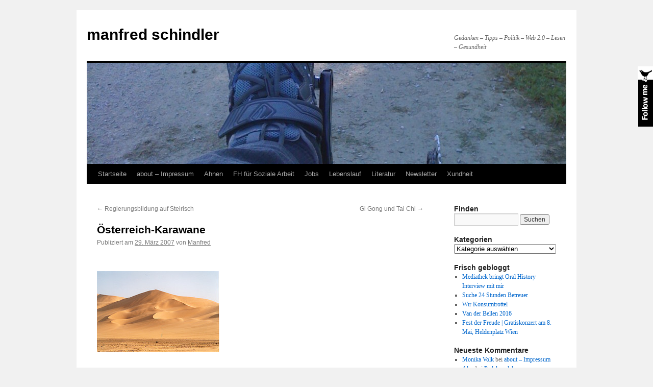

--- FILE ---
content_type: text/html; charset=UTF-8
request_url: https://schindlers.at/2007/03/29/sterreich-karawane/
body_size: 12467
content:

<!DOCTYPE html>
<html lang="de">
<head>
<meta charset="UTF-8" />
<title>
&#214;sterreich-Karawane | manfred schindler	</title>
<link rel="profile" href="https://gmpg.org/xfn/11" />
<link rel="stylesheet" type="text/css" media="all" href="https://schindlers.at/wp-content/themes/twentyten/style.css?ver=20190507" />
<link rel="pingback" href="https://schindlers.at/xmlrpc.php">
<meta name='robots' content='max-image-preview:large' />
<link rel="alternate" type="application/rss+xml" title="manfred schindler &raquo; Feed" href="https://schindlers.at/feed/" />
<link rel="alternate" type="application/rss+xml" title="manfred schindler &raquo; Kommentar-Feed" href="https://schindlers.at/comments/feed/" />
<link rel="alternate" type="application/rss+xml" title="manfred schindler &raquo; &#214;sterreich-Karawane-Kommentar-Feed" href="https://schindlers.at/2007/03/29/sterreich-karawane/feed/" />
<link rel="alternate" title="oEmbed (JSON)" type="application/json+oembed" href="https://schindlers.at/wp-json/oembed/1.0/embed?url=https%3A%2F%2Fschindlers.at%2F2007%2F03%2F29%2Fsterreich-karawane%2F" />
<link rel="alternate" title="oEmbed (XML)" type="text/xml+oembed" href="https://schindlers.at/wp-json/oembed/1.0/embed?url=https%3A%2F%2Fschindlers.at%2F2007%2F03%2F29%2Fsterreich-karawane%2F&#038;format=xml" />
<style id='wp-img-auto-sizes-contain-inline-css' type='text/css'>
img:is([sizes=auto i],[sizes^="auto," i]){contain-intrinsic-size:3000px 1500px}
/*# sourceURL=wp-img-auto-sizes-contain-inline-css */
</style>
<style id='wp-emoji-styles-inline-css' type='text/css'>

	img.wp-smiley, img.emoji {
		display: inline !important;
		border: none !important;
		box-shadow: none !important;
		height: 1em !important;
		width: 1em !important;
		margin: 0 0.07em !important;
		vertical-align: -0.1em !important;
		background: none !important;
		padding: 0 !important;
	}
/*# sourceURL=wp-emoji-styles-inline-css */
</style>
<style id='wp-block-library-inline-css' type='text/css'>
:root{--wp-block-synced-color:#7a00df;--wp-block-synced-color--rgb:122,0,223;--wp-bound-block-color:var(--wp-block-synced-color);--wp-editor-canvas-background:#ddd;--wp-admin-theme-color:#007cba;--wp-admin-theme-color--rgb:0,124,186;--wp-admin-theme-color-darker-10:#006ba1;--wp-admin-theme-color-darker-10--rgb:0,107,160.5;--wp-admin-theme-color-darker-20:#005a87;--wp-admin-theme-color-darker-20--rgb:0,90,135;--wp-admin-border-width-focus:2px}@media (min-resolution:192dpi){:root{--wp-admin-border-width-focus:1.5px}}.wp-element-button{cursor:pointer}:root .has-very-light-gray-background-color{background-color:#eee}:root .has-very-dark-gray-background-color{background-color:#313131}:root .has-very-light-gray-color{color:#eee}:root .has-very-dark-gray-color{color:#313131}:root .has-vivid-green-cyan-to-vivid-cyan-blue-gradient-background{background:linear-gradient(135deg,#00d084,#0693e3)}:root .has-purple-crush-gradient-background{background:linear-gradient(135deg,#34e2e4,#4721fb 50%,#ab1dfe)}:root .has-hazy-dawn-gradient-background{background:linear-gradient(135deg,#faaca8,#dad0ec)}:root .has-subdued-olive-gradient-background{background:linear-gradient(135deg,#fafae1,#67a671)}:root .has-atomic-cream-gradient-background{background:linear-gradient(135deg,#fdd79a,#004a59)}:root .has-nightshade-gradient-background{background:linear-gradient(135deg,#330968,#31cdcf)}:root .has-midnight-gradient-background{background:linear-gradient(135deg,#020381,#2874fc)}:root{--wp--preset--font-size--normal:16px;--wp--preset--font-size--huge:42px}.has-regular-font-size{font-size:1em}.has-larger-font-size{font-size:2.625em}.has-normal-font-size{font-size:var(--wp--preset--font-size--normal)}.has-huge-font-size{font-size:var(--wp--preset--font-size--huge)}.has-text-align-center{text-align:center}.has-text-align-left{text-align:left}.has-text-align-right{text-align:right}.has-fit-text{white-space:nowrap!important}#end-resizable-editor-section{display:none}.aligncenter{clear:both}.items-justified-left{justify-content:flex-start}.items-justified-center{justify-content:center}.items-justified-right{justify-content:flex-end}.items-justified-space-between{justify-content:space-between}.screen-reader-text{border:0;clip-path:inset(50%);height:1px;margin:-1px;overflow:hidden;padding:0;position:absolute;width:1px;word-wrap:normal!important}.screen-reader-text:focus{background-color:#ddd;clip-path:none;color:#444;display:block;font-size:1em;height:auto;left:5px;line-height:normal;padding:15px 23px 14px;text-decoration:none;top:5px;width:auto;z-index:100000}html :where(.has-border-color){border-style:solid}html :where([style*=border-top-color]){border-top-style:solid}html :where([style*=border-right-color]){border-right-style:solid}html :where([style*=border-bottom-color]){border-bottom-style:solid}html :where([style*=border-left-color]){border-left-style:solid}html :where([style*=border-width]){border-style:solid}html :where([style*=border-top-width]){border-top-style:solid}html :where([style*=border-right-width]){border-right-style:solid}html :where([style*=border-bottom-width]){border-bottom-style:solid}html :where([style*=border-left-width]){border-left-style:solid}html :where(img[class*=wp-image-]){height:auto;max-width:100%}:where(figure){margin:0 0 1em}html :where(.is-position-sticky){--wp-admin--admin-bar--position-offset:var(--wp-admin--admin-bar--height,0px)}@media screen and (max-width:600px){html :where(.is-position-sticky){--wp-admin--admin-bar--position-offset:0px}}

/*# sourceURL=wp-block-library-inline-css */
</style><style id='global-styles-inline-css' type='text/css'>
:root{--wp--preset--aspect-ratio--square: 1;--wp--preset--aspect-ratio--4-3: 4/3;--wp--preset--aspect-ratio--3-4: 3/4;--wp--preset--aspect-ratio--3-2: 3/2;--wp--preset--aspect-ratio--2-3: 2/3;--wp--preset--aspect-ratio--16-9: 16/9;--wp--preset--aspect-ratio--9-16: 9/16;--wp--preset--color--black: #000;--wp--preset--color--cyan-bluish-gray: #abb8c3;--wp--preset--color--white: #fff;--wp--preset--color--pale-pink: #f78da7;--wp--preset--color--vivid-red: #cf2e2e;--wp--preset--color--luminous-vivid-orange: #ff6900;--wp--preset--color--luminous-vivid-amber: #fcb900;--wp--preset--color--light-green-cyan: #7bdcb5;--wp--preset--color--vivid-green-cyan: #00d084;--wp--preset--color--pale-cyan-blue: #8ed1fc;--wp--preset--color--vivid-cyan-blue: #0693e3;--wp--preset--color--vivid-purple: #9b51e0;--wp--preset--color--blue: #0066cc;--wp--preset--color--medium-gray: #666;--wp--preset--color--light-gray: #f1f1f1;--wp--preset--gradient--vivid-cyan-blue-to-vivid-purple: linear-gradient(135deg,rgb(6,147,227) 0%,rgb(155,81,224) 100%);--wp--preset--gradient--light-green-cyan-to-vivid-green-cyan: linear-gradient(135deg,rgb(122,220,180) 0%,rgb(0,208,130) 100%);--wp--preset--gradient--luminous-vivid-amber-to-luminous-vivid-orange: linear-gradient(135deg,rgb(252,185,0) 0%,rgb(255,105,0) 100%);--wp--preset--gradient--luminous-vivid-orange-to-vivid-red: linear-gradient(135deg,rgb(255,105,0) 0%,rgb(207,46,46) 100%);--wp--preset--gradient--very-light-gray-to-cyan-bluish-gray: linear-gradient(135deg,rgb(238,238,238) 0%,rgb(169,184,195) 100%);--wp--preset--gradient--cool-to-warm-spectrum: linear-gradient(135deg,rgb(74,234,220) 0%,rgb(151,120,209) 20%,rgb(207,42,186) 40%,rgb(238,44,130) 60%,rgb(251,105,98) 80%,rgb(254,248,76) 100%);--wp--preset--gradient--blush-light-purple: linear-gradient(135deg,rgb(255,206,236) 0%,rgb(152,150,240) 100%);--wp--preset--gradient--blush-bordeaux: linear-gradient(135deg,rgb(254,205,165) 0%,rgb(254,45,45) 50%,rgb(107,0,62) 100%);--wp--preset--gradient--luminous-dusk: linear-gradient(135deg,rgb(255,203,112) 0%,rgb(199,81,192) 50%,rgb(65,88,208) 100%);--wp--preset--gradient--pale-ocean: linear-gradient(135deg,rgb(255,245,203) 0%,rgb(182,227,212) 50%,rgb(51,167,181) 100%);--wp--preset--gradient--electric-grass: linear-gradient(135deg,rgb(202,248,128) 0%,rgb(113,206,126) 100%);--wp--preset--gradient--midnight: linear-gradient(135deg,rgb(2,3,129) 0%,rgb(40,116,252) 100%);--wp--preset--font-size--small: 13px;--wp--preset--font-size--medium: 20px;--wp--preset--font-size--large: 36px;--wp--preset--font-size--x-large: 42px;--wp--preset--spacing--20: 0.44rem;--wp--preset--spacing--30: 0.67rem;--wp--preset--spacing--40: 1rem;--wp--preset--spacing--50: 1.5rem;--wp--preset--spacing--60: 2.25rem;--wp--preset--spacing--70: 3.38rem;--wp--preset--spacing--80: 5.06rem;--wp--preset--shadow--natural: 6px 6px 9px rgba(0, 0, 0, 0.2);--wp--preset--shadow--deep: 12px 12px 50px rgba(0, 0, 0, 0.4);--wp--preset--shadow--sharp: 6px 6px 0px rgba(0, 0, 0, 0.2);--wp--preset--shadow--outlined: 6px 6px 0px -3px rgb(255, 255, 255), 6px 6px rgb(0, 0, 0);--wp--preset--shadow--crisp: 6px 6px 0px rgb(0, 0, 0);}:where(.is-layout-flex){gap: 0.5em;}:where(.is-layout-grid){gap: 0.5em;}body .is-layout-flex{display: flex;}.is-layout-flex{flex-wrap: wrap;align-items: center;}.is-layout-flex > :is(*, div){margin: 0;}body .is-layout-grid{display: grid;}.is-layout-grid > :is(*, div){margin: 0;}:where(.wp-block-columns.is-layout-flex){gap: 2em;}:where(.wp-block-columns.is-layout-grid){gap: 2em;}:where(.wp-block-post-template.is-layout-flex){gap: 1.25em;}:where(.wp-block-post-template.is-layout-grid){gap: 1.25em;}.has-black-color{color: var(--wp--preset--color--black) !important;}.has-cyan-bluish-gray-color{color: var(--wp--preset--color--cyan-bluish-gray) !important;}.has-white-color{color: var(--wp--preset--color--white) !important;}.has-pale-pink-color{color: var(--wp--preset--color--pale-pink) !important;}.has-vivid-red-color{color: var(--wp--preset--color--vivid-red) !important;}.has-luminous-vivid-orange-color{color: var(--wp--preset--color--luminous-vivid-orange) !important;}.has-luminous-vivid-amber-color{color: var(--wp--preset--color--luminous-vivid-amber) !important;}.has-light-green-cyan-color{color: var(--wp--preset--color--light-green-cyan) !important;}.has-vivid-green-cyan-color{color: var(--wp--preset--color--vivid-green-cyan) !important;}.has-pale-cyan-blue-color{color: var(--wp--preset--color--pale-cyan-blue) !important;}.has-vivid-cyan-blue-color{color: var(--wp--preset--color--vivid-cyan-blue) !important;}.has-vivid-purple-color{color: var(--wp--preset--color--vivid-purple) !important;}.has-black-background-color{background-color: var(--wp--preset--color--black) !important;}.has-cyan-bluish-gray-background-color{background-color: var(--wp--preset--color--cyan-bluish-gray) !important;}.has-white-background-color{background-color: var(--wp--preset--color--white) !important;}.has-pale-pink-background-color{background-color: var(--wp--preset--color--pale-pink) !important;}.has-vivid-red-background-color{background-color: var(--wp--preset--color--vivid-red) !important;}.has-luminous-vivid-orange-background-color{background-color: var(--wp--preset--color--luminous-vivid-orange) !important;}.has-luminous-vivid-amber-background-color{background-color: var(--wp--preset--color--luminous-vivid-amber) !important;}.has-light-green-cyan-background-color{background-color: var(--wp--preset--color--light-green-cyan) !important;}.has-vivid-green-cyan-background-color{background-color: var(--wp--preset--color--vivid-green-cyan) !important;}.has-pale-cyan-blue-background-color{background-color: var(--wp--preset--color--pale-cyan-blue) !important;}.has-vivid-cyan-blue-background-color{background-color: var(--wp--preset--color--vivid-cyan-blue) !important;}.has-vivid-purple-background-color{background-color: var(--wp--preset--color--vivid-purple) !important;}.has-black-border-color{border-color: var(--wp--preset--color--black) !important;}.has-cyan-bluish-gray-border-color{border-color: var(--wp--preset--color--cyan-bluish-gray) !important;}.has-white-border-color{border-color: var(--wp--preset--color--white) !important;}.has-pale-pink-border-color{border-color: var(--wp--preset--color--pale-pink) !important;}.has-vivid-red-border-color{border-color: var(--wp--preset--color--vivid-red) !important;}.has-luminous-vivid-orange-border-color{border-color: var(--wp--preset--color--luminous-vivid-orange) !important;}.has-luminous-vivid-amber-border-color{border-color: var(--wp--preset--color--luminous-vivid-amber) !important;}.has-light-green-cyan-border-color{border-color: var(--wp--preset--color--light-green-cyan) !important;}.has-vivid-green-cyan-border-color{border-color: var(--wp--preset--color--vivid-green-cyan) !important;}.has-pale-cyan-blue-border-color{border-color: var(--wp--preset--color--pale-cyan-blue) !important;}.has-vivid-cyan-blue-border-color{border-color: var(--wp--preset--color--vivid-cyan-blue) !important;}.has-vivid-purple-border-color{border-color: var(--wp--preset--color--vivid-purple) !important;}.has-vivid-cyan-blue-to-vivid-purple-gradient-background{background: var(--wp--preset--gradient--vivid-cyan-blue-to-vivid-purple) !important;}.has-light-green-cyan-to-vivid-green-cyan-gradient-background{background: var(--wp--preset--gradient--light-green-cyan-to-vivid-green-cyan) !important;}.has-luminous-vivid-amber-to-luminous-vivid-orange-gradient-background{background: var(--wp--preset--gradient--luminous-vivid-amber-to-luminous-vivid-orange) !important;}.has-luminous-vivid-orange-to-vivid-red-gradient-background{background: var(--wp--preset--gradient--luminous-vivid-orange-to-vivid-red) !important;}.has-very-light-gray-to-cyan-bluish-gray-gradient-background{background: var(--wp--preset--gradient--very-light-gray-to-cyan-bluish-gray) !important;}.has-cool-to-warm-spectrum-gradient-background{background: var(--wp--preset--gradient--cool-to-warm-spectrum) !important;}.has-blush-light-purple-gradient-background{background: var(--wp--preset--gradient--blush-light-purple) !important;}.has-blush-bordeaux-gradient-background{background: var(--wp--preset--gradient--blush-bordeaux) !important;}.has-luminous-dusk-gradient-background{background: var(--wp--preset--gradient--luminous-dusk) !important;}.has-pale-ocean-gradient-background{background: var(--wp--preset--gradient--pale-ocean) !important;}.has-electric-grass-gradient-background{background: var(--wp--preset--gradient--electric-grass) !important;}.has-midnight-gradient-background{background: var(--wp--preset--gradient--midnight) !important;}.has-small-font-size{font-size: var(--wp--preset--font-size--small) !important;}.has-medium-font-size{font-size: var(--wp--preset--font-size--medium) !important;}.has-large-font-size{font-size: var(--wp--preset--font-size--large) !important;}.has-x-large-font-size{font-size: var(--wp--preset--font-size--x-large) !important;}
/*# sourceURL=global-styles-inline-css */
</style>

<style id='classic-theme-styles-inline-css' type='text/css'>
/*! This file is auto-generated */
.wp-block-button__link{color:#fff;background-color:#32373c;border-radius:9999px;box-shadow:none;text-decoration:none;padding:calc(.667em + 2px) calc(1.333em + 2px);font-size:1.125em}.wp-block-file__button{background:#32373c;color:#fff;text-decoration:none}
/*# sourceURL=/wp-includes/css/classic-themes.min.css */
</style>
<link rel='stylesheet' id='twentyten-block-style-css' href='https://schindlers.at/wp-content/themes/twentyten/blocks.css?ver=20181218' type='text/css' media='all' />
<link rel='stylesheet' id='taxopress-frontend-css-css' href='https://schindlers.at/wp-content/plugins/simple-tags/assets/frontend/css/frontend.css?ver=3.43.0' type='text/css' media='all' />
<link rel='stylesheet' id='better-related-frontend-css' href='https://schindlers.at/wp-content/plugins/better-related/css/better-related.css?ver=0.3.5' type='text/css' media='all' />
<script type="text/javascript" src="https://ajax.googleapis.com/ajax/libs/prototype/1.7.1.0/prototype.js?ver=1.7.1" id="prototype-js"></script>
<script type="text/javascript" src="https://ajax.googleapis.com/ajax/libs/scriptaculous/1.9.0/scriptaculous.js?ver=1.9.0" id="scriptaculous-root-js"></script>
<script type="text/javascript" src="https://ajax.googleapis.com/ajax/libs/scriptaculous/1.9.0/effects.js?ver=1.9.0" id="scriptaculous-effects-js"></script>
<script type="text/javascript" src="https://schindlers.at/wp-content/plugins/lightbox-2/lightbox-resize.js?ver=1.8" id="lightbox-js"></script>
<script type="text/javascript" src="https://schindlers.at/wp-includes/js/jquery/jquery.min.js?ver=3.7.1" id="jquery-core-js"></script>
<script type="text/javascript" src="https://schindlers.at/wp-includes/js/jquery/jquery-migrate.min.js?ver=3.4.1" id="jquery-migrate-js"></script>
<script type="text/javascript" src="https://schindlers.at/wp-content/plugins/simple-tags/assets/frontend/js/frontend.js?ver=3.43.0" id="taxopress-frontend-js-js"></script>
<script type="text/javascript" src="https://schindlers.at/wp-content/plugins/podcasting/js/tsg_new_window.js?ver=0.1" id="tsg_new_window_js-js"></script>
<script type="text/javascript" src="https://schindlers.at/wp-content/plugins/podcasting/player/swfobject.js?ver=2.1" id="swfobject-js"></script>
<script type="text/javascript" src="https://schindlers.at/wp-content/plugins/podcasting/player/audio-player-noswfobject.js?ver=2.0" id="audio-player-js"></script>
<link rel="https://api.w.org/" href="https://schindlers.at/wp-json/" /><link rel="alternate" title="JSON" type="application/json" href="https://schindlers.at/wp-json/wp/v2/posts/137" /><link rel="EditURI" type="application/rsd+xml" title="RSD" href="https://schindlers.at/xmlrpc.php?rsd" />
<meta name="generator" content="WordPress 6.9" />
<link rel="canonical" href="https://schindlers.at/2007/03/29/sterreich-karawane/" />
<link rel='shortlink' href='https://schindlers.at/?p=137' />

	<!-- begin lightbox scripts -->
	<script type="text/javascript">
    //<![CDATA[
    document.write('<link rel="stylesheet" href="https://schindlers.at/wp-content/plugins/lightbox-2/Themes/Black/lightbox.css" type="text/css" media="screen" />');
    //]]>
    </script>
	<!-- end lightbox scripts -->
		<!-- Podcasting 3.0.7: http://podcastingplugin.com/ -->
		<script type="text/javascript">
			AudioPlayer.setup("https://schindlers.at/wp-content/plugins/podcasting/player/player.swf", {  
				width: 290			});
		</script>
		
		<link rel="stylesheet" href="https://schindlers.at/wp-content/plugins/twitter-flock/css/twitter-flock.css.php" type="text/css" media="screen" charset="utf-8"/><script type="text/javascript" src="https://schindlers.at/wp-content/plugins/twitter-flock/scripts/jquery-1.3.2.js"></script>
 		<!-- by Twitter Follow Me Box v1.1 -->
 		<script type="text/javascript">
 			//<![CDATA[
  			jQuery(document).ready(function(){
    			jQuery("body").append("<div id=\"tfmBox\"></div>");
    			jQuery("#tfmBox").css({'position' : 'fixed', 'top' : '130px', 'width' : '30px', 'height' : '119px', 'z-index' : '1000', 'cursor' : 'pointer', 'background' : '#000000 url(https://schindlers.at/wp-content/plugins/twitter-follow-me-box/follow-me.png) no-repeat scroll left top', 'right' : '0'});
    			jQuery("#tfmBox").click(function () { 
			      window.open('http://twitter.com/manfreeed/');
    			});
    		});
    		//]]>
  		</script>
		<!-- /by Twitter Follow Me Box -->
 	<style data-context="foundation-flickity-css">/*! Flickity v2.0.2
http://flickity.metafizzy.co
---------------------------------------------- */.flickity-enabled{position:relative}.flickity-enabled:focus{outline:0}.flickity-viewport{overflow:hidden;position:relative;height:100%}.flickity-slider{position:absolute;width:100%;height:100%}.flickity-enabled.is-draggable{-webkit-tap-highlight-color:transparent;tap-highlight-color:transparent;-webkit-user-select:none;-moz-user-select:none;-ms-user-select:none;user-select:none}.flickity-enabled.is-draggable .flickity-viewport{cursor:move;cursor:-webkit-grab;cursor:grab}.flickity-enabled.is-draggable .flickity-viewport.is-pointer-down{cursor:-webkit-grabbing;cursor:grabbing}.flickity-prev-next-button{position:absolute;top:50%;width:44px;height:44px;border:none;border-radius:50%;background:#fff;background:hsla(0,0%,100%,.75);cursor:pointer;-webkit-transform:translateY(-50%);transform:translateY(-50%)}.flickity-prev-next-button:hover{background:#fff}.flickity-prev-next-button:focus{outline:0;box-shadow:0 0 0 5px #09f}.flickity-prev-next-button:active{opacity:.6}.flickity-prev-next-button.previous{left:10px}.flickity-prev-next-button.next{right:10px}.flickity-rtl .flickity-prev-next-button.previous{left:auto;right:10px}.flickity-rtl .flickity-prev-next-button.next{right:auto;left:10px}.flickity-prev-next-button:disabled{opacity:.3;cursor:auto}.flickity-prev-next-button svg{position:absolute;left:20%;top:20%;width:60%;height:60%}.flickity-prev-next-button .arrow{fill:#333}.flickity-page-dots{position:absolute;width:100%;bottom:-25px;padding:0;margin:0;list-style:none;text-align:center;line-height:1}.flickity-rtl .flickity-page-dots{direction:rtl}.flickity-page-dots .dot{display:inline-block;width:10px;height:10px;margin:0 8px;background:#333;border-radius:50%;opacity:.25;cursor:pointer}.flickity-page-dots .dot.is-selected{opacity:1}</style><style data-context="foundation-slideout-css">.slideout-menu{position:fixed;left:0;top:0;bottom:0;right:auto;z-index:0;width:256px;overflow-y:auto;-webkit-overflow-scrolling:touch;display:none}.slideout-menu.pushit-right{left:auto;right:0}.slideout-panel{position:relative;z-index:1;will-change:transform}.slideout-open,.slideout-open .slideout-panel,.slideout-open body{overflow:hidden}.slideout-open .slideout-menu{display:block}.pushit{display:none}</style><style>.widget_twitter--hidden{display:none!important;}</style>	<link rel="alternate" type="application/rss+xml" title="Podcast: manfred schindler" href="https://schindlers.at/feed/podcast/" />
<style>.ios7.web-app-mode.has-fixed header{ background-color: rgba(3,122,221,.88);}</style></head>

<body class="wp-singular post-template-default single single-post postid-137 single-format-standard wp-theme-twentyten">
<div id="wrapper" class="hfeed">
	<div id="header">
		<div id="masthead">
			<div id="branding" role="banner">
								<div id="site-title">
					<span>
						<a href="https://schindlers.at/" title="manfred schindler" rel="home">manfred schindler</a>
					</span>
				</div>
				<div id="site-description">Gedanken &#8211; Tipps &#8211; Politik &#8211; Web 2.0 &#8211; Lesen &#8211; Gesundheit</div>

									<img src="https://schindlers.at/wp-content/uploads/2012/06/cropped-Liegetrike.jpg" width="940" height="198" alt="" />
								</div><!-- #branding -->

			<div id="access" role="navigation">
								<div class="skip-link screen-reader-text"><a href="#content" title="Zum Inhalt springen">Zum Inhalt springen</a></div>
				<div class="menu"><ul>
<li ><a href="https://schindlers.at/">Startseite</a></li><li class="page_item page-item-4"><a href="https://schindlers.at/home/">about &#8211; Impressum</a></li>
<li class="page_item page-item-154"><a href="https://schindlers.at/ahnen/">Ahnen</a></li>
<li class="page_item page-item-143 page_item_has_children"><a href="https://schindlers.at/erwachsenenbildung-und-sozialarbeit/">FH für Soziale Arbeit</a>
<ul class='children'>
	<li class="page_item page-item-1248"><a href="https://schindlers.at/erwachsenenbildung-und-sozialarbeit/proseminararbeiten/">Proseminararbeiten</a></li>
</ul>
</li>
<li class="page_item page-item-142"><a href="https://schindlers.at/job/">Jobs</a></li>
<li class="page_item page-item-125"><a href="https://schindlers.at/lebenslauf/">Lebenslauf</a></li>
<li class="page_item page-item-155"><a href="https://schindlers.at/literatur/">Literatur</a></li>
<li class="page_item page-item-807"><a href="https://schindlers.at/post_notification_header/">Newsletter</a></li>
<li class="page_item page-item-127 page_item_has_children"><a href="https://schindlers.at/xundheit/">Xundheit</a>
<ul class='children'>
	<li class="page_item page-item-172"><a href="https://schindlers.at/xundheit/mit-und-nicht-fur-das-odem-leben/">Lymphödem</a></li>
</ul>
</li>
</ul></div>
			</div><!-- #access -->
		</div><!-- #masthead -->
	</div><!-- #header -->

	<div id="main">

		<div id="container">
			<div id="content" role="main">

			

				<div id="nav-above" class="navigation">
					<div class="nav-previous"><a href="https://schindlers.at/2007/03/29/regierungsbildung-auf-steirisch/" rel="prev"><span class="meta-nav">&larr;</span> Regierungsbildung auf Steirisch</a></div>
					<div class="nav-next"><a href="https://schindlers.at/2007/03/29/gi-gong-und-tai-chi/" rel="next">Gi Gong und Tai Chi <span class="meta-nav">&rarr;</span></a></div>
				</div><!-- #nav-above -->

				<div id="post-137" class="post-137 post type-post status-publish format-standard hentry category-allgemein">
					<h1 class="entry-title">&#214;sterreich-Karawane</h1>

					<div class="entry-meta">
						<span class="meta-prep meta-prep-author">Publiziert am</span> <a href="https://schindlers.at/2007/03/29/sterreich-karawane/" title="21:10" rel="bookmark"><span class="entry-date">29. März 2007</span></a> <span class="meta-sep">von</span> <span class="author vcard"><a class="url fn n" href="https://schindlers.at/author/manschind/" title="Alle Beiträge von Manfred anzeigen">Manfred</a></span>					</div><!-- .entry-meta -->

					<div class="entry-content">
						<iframe src="http://www.facebook.com/plugins/like.php?href=https%3A%2F%2Fschindlers.at%2F2007%2F03%2F29%2Fsterreich-karawane%2F&amp;layout=standard&amp;show_faces=true&amp;width=300&amp;height=25&amp;action=like&amp;font=arial&amp;colorscheme=light"  id="fbLikeIframe" name="fbLikeIframe"  scrolling="no" frameborder="0" allowTransparency="true"  class="fbLikeContainer"  style="border:none; overflow:hidden; width:300px; height:25px; display:inline;"  ></iframe><p><img decoding="async" width="240" height="158" title="" src="http://static.twoday.net/manschindler/images/sahara.jpg" alt="sahara" /></p>
<p>Kreativität und Selbstentfaltung bietet eine 12 tägige Saharareise, die per Karawane durch die libysche Sahara führt. Trekking zu Fuß und mit Kamelen sowie Übernachtung im Zelt werden unter der Leitung einer erfahrenen Tuareg-Agentur zu einem einmaligen Erlebnis.</p>
<p>mein alter Freund<br />
Christoph Mandl, saharaerfahrener Journalist und Reisebegleiter der Gruppe organsiert und führt diese Reise</p>
<p>n&auml;here Informationen auf:<br />
&gt;&gt;&gt;&gt; <a href="http://www.mandltexte.at">http://www.mandltexte.at</a></p>
<div class="betterrelated"><p><strong>und außerdem zu diesem Thema:</strong><sup><a class="thanks" style="text-decoration: none;" href="http://www.nkuttler.de/wordpress-plugin/wordpress-related-posts-plugin/" title="Related content found by the Better Related Posts plugin">?</a></sup></p>
<ol><li> <a href="https://schindlers.at/2006/04/30/mandltexte-und-mandlmediationen/" title="Permanent link to Mandltexte und Mandlmediationen">Mandltexte und Mandlmediationen</a>  </li>
</ol></div><iframe src="http://www.facebook.com/plugins/like.php?href=https%3A%2F%2Fschindlers.at%2F2007%2F03%2F29%2Fsterreich-karawane%2F&amp;layout=standard&amp;show_faces=true&amp;width=300&amp;height=25&amp;action=like&amp;font=arial&amp;colorscheme=light"  id="fbLikeIframe" name="fbLikeIframe"  scrolling="no" frameborder="0" allowTransparency="true"  class="fbLikeContainer"  style="border:none; overflow:hidden; width:300px; height:25px; display:inline;"  ></iframe>											</div><!-- .entry-content -->

		
						<div class="entry-utility">
							Dieser Beitrag wurde unter <a href="https://schindlers.at/category/allgemein/" rel="category tag">Lesen</a> veröffentlicht. Setze ein Lesezeichen auf den <a href="https://schindlers.at/2007/03/29/sterreich-karawane/" title="Permalink zu &#214;sterreich-Karawane" rel="bookmark">Permalink</a>.													</div><!-- .entry-utility -->
					</div><!-- #post-137 -->

					<div id="nav-below" class="navigation">
						<div class="nav-previous"><a href="https://schindlers.at/2007/03/29/regierungsbildung-auf-steirisch/" rel="prev"><span class="meta-nav">&larr;</span> Regierungsbildung auf Steirisch</a></div>
						<div class="nav-next"><a href="https://schindlers.at/2007/03/29/gi-gong-und-tai-chi/" rel="next">Gi Gong und Tai Chi <span class="meta-nav">&rarr;</span></a></div>
					</div><!-- #nav-below -->

					
			<div id="comments">



	<div id="respond" class="comment-respond">
		<h3 id="reply-title" class="comment-reply-title">Schreibe einen Kommentar</h3><p class="must-log-in">Du musst <a href="https://schindlers.at/wp-login.php?redirect_to=https%3A%2F%2Fschindlers.at%2F2007%2F03%2F29%2Fsterreich-karawane%2F">angemeldet</a> sein, um einen Kommentar abzugeben.</p>	</div><!-- #respond -->
	<p class="akismet_comment_form_privacy_notice">Diese Seite verwendet Akismet, um Spam zu reduzieren. <a href="https://akismet.com/privacy/" target="_blank" rel="nofollow noopener">Erfahre, wie deine Kommentardaten verarbeitet werden.</a>.</p>
</div><!-- #comments -->

	
			</div><!-- #content -->
		</div><!-- #container -->


		<div id="primary" class="widget-area" role="complementary">
			<ul class="xoxo">

<li id="search-6" class="widget-container widget_search"><h3 class="widget-title">Finden</h3><form role="search" method="get" id="searchform" class="searchform" action="https://schindlers.at/">
				<div>
					<label class="screen-reader-text" for="s">Suche nach:</label>
					<input type="text" value="" name="s" id="s" />
					<input type="submit" id="searchsubmit" value="Suchen" />
				</div>
			</form></li><li id="rapid-twitter-2" class="widget-container widget_twitter widget_twitter--hidden"><h3 class="widget-title"><a href='https://twitter.com/manfreeed'>frisch gezwitschert</a></h3><script>if(typeof(RapidTwitter)=='undefined'){RapidTwitter={};RapidTwitter.apis={};}if(typeof(RapidTwitter.apis.qnxsyuulsznpactavvzgokxvkiek)=='undefined'){RapidTwitter.apis.qnxsyuulsznpactavvzgokxvkiek={screen_name:'manfreeed',count:'7',exclude_replies:'t',include_rts:'f',widgets: []};}RapidTwitter.apis.qnxsyuulsznpactavvzgokxvkiek.widgets.push('5z3qq2zqa4sos0s8sk8gws0sc');</script><div id="5z3qq2zqa4sos0s8sk8gws0sc"></div></li><li id="categories-415922894" class="widget-container widget_categories"><h3 class="widget-title">Kategorien</h3><form action="https://schindlers.at" method="get"><label class="screen-reader-text" for="cat">Kategorien</label><select  name='cat' id='cat' class='postform'>
	<option value='-1'>Kategorie auswählen</option>
	<option class="level-0" value="17">&#8211; Blogs</option>
	<option class="level-0" value="18">&#8211; Einführung Internet</option>
	<option class="level-0" value="19">&#8211; Empfehlungen</option>
	<option class="level-0" value="20">&#8211; Gender</option>
	<option class="level-0" value="21">&#8211; iPhone</option>
	<option class="level-0" value="22">&#8211; Körper, Seele</option>
	<option class="level-0" value="24">&#8211; Krimis</option>
	<option class="level-0" value="25">&#8211; Lymphödem</option>
	<option class="level-0" value="26">&#8211; Miteinander Arbeiten</option>
	<option class="level-0" value="130">&#8211; Mobilität</option>
	<option class="level-0" value="27">&#8211; Podcast</option>
	<option class="level-0" value="28">&#8211; politische Literatur</option>
	<option class="level-0" value="29">&#8211; Querulierereien</option>
	<option class="level-0" value="30">&#8211; Romane</option>
	<option class="level-0" value="31">&#8211; Sachbuch</option>
	<option class="level-0" value="32">&#8211; social networking</option>
	<option class="level-0" value="34">&#8211; Verkehr</option>
	<option class="level-0" value="35">&#8211; WIKIs</option>
	<option class="level-0" value="36">&#8211; Zeitgeschichte</option>
	<option class="level-0" value="1">Allgemeines</option>
	<option class="level-0" value="1486">Behinderung</option>
	<option class="level-0" value="1380">Bürgerbeteiligung</option>
	<option class="level-0" value="3">Comments</option>
	<option class="level-0" value="4">Events</option>
	<option class="level-0" value="37">FHS</option>
	<option class="level-0" value="5">Friends &amp; Family</option>
	<option class="level-0" value="6">Gesundheit</option>
	<option class="level-0" value="7">Gschichtln</option>
	<option class="level-0" value="8">Job</option>
	<option class="level-0" value="9">Körper, Seele, Ganzheitsmedizin</option>
	<option class="level-0" value="10">Lesen</option>
	<option class="level-0" value="1260">Liegetrike</option>
	<option class="level-0" value="11">Mac</option>
	<option class="level-0" value="603">Medien</option>
	<option class="level-0" value="12">Networking</option>
	<option class="level-0" value="13">Politik</option>
	<option class="level-0" value="255">Proseminararbeiten</option>
	<option class="level-0" value="176">Radio</option>
	<option class="level-0" value="154">Sozialpolitik</option>
	<option class="level-0" value="14">Tipps</option>
	<option class="level-0" value="15">Web</option>
	<option class="level-0" value="16">zum Schmunzeln</option>
</select>
</form><script type="text/javascript">
/* <![CDATA[ */

( ( dropdownId ) => {
	const dropdown = document.getElementById( dropdownId );
	function onSelectChange() {
		setTimeout( () => {
			if ( 'escape' === dropdown.dataset.lastkey ) {
				return;
			}
			if ( dropdown.value && parseInt( dropdown.value ) > 0 && dropdown instanceof HTMLSelectElement ) {
				dropdown.parentElement.submit();
			}
		}, 250 );
	}
	function onKeyUp( event ) {
		if ( 'Escape' === event.key ) {
			dropdown.dataset.lastkey = 'escape';
		} else {
			delete dropdown.dataset.lastkey;
		}
	}
	function onClick() {
		delete dropdown.dataset.lastkey;
	}
	dropdown.addEventListener( 'keyup', onKeyUp );
	dropdown.addEventListener( 'click', onClick );
	dropdown.addEventListener( 'change', onSelectChange );
})( "cat" );

//# sourceURL=WP_Widget_Categories%3A%3Awidget
/* ]]> */
</script>
</li>
		<li id="recent-posts-7" class="widget-container widget_recent_entries">
		<h3 class="widget-title">Frisch gebloggt</h3>
		<ul>
											<li>
					<a href="https://schindlers.at/2017/05/13/mediathek-bringt-oral-history-interview-mit-manfred-schindler/">Mediathek bringt Oral History Interview mit mir</a>
									</li>
											<li>
					<a href="https://schindlers.at/2017/05/08/suche-24-stunden-betreuer/">Suche 24 Stunden Betreuer</a>
									</li>
											<li>
					<a href="https://schindlers.at/2017/01/14/wir-konsumtrottel/">Wir Konsumtrottel</a>
									</li>
											<li>
					<a href="https://schindlers.at/2016/05/10/van-der-bellen-2016/">Van der Bellen 2016</a>
									</li>
											<li>
					<a href="https://schindlers.at/2016/05/03/fest-der-freude-gratiskonzert-am-8-mai-heldenplatz-wien/">Fest der Freude | Gratiskonzert am 8. Mai, Heldenplatz Wien</a>
									</li>
					</ul>

		</li><li id="recent-comments-9" class="widget-container widget_recent_comments"><h3 class="widget-title">Neueste Kommentare</h3><ul id="recentcomments"><li class="recentcomments"><span class="comment-author-link"><a href="http://Keine" class="url" rel="ugc external nofollow">Monika Volk</a></span> bei <a href="https://schindlers.at/home/#comment-187379">about &#8211; Impressum</a></li><li class="recentcomments"><span class="comment-author-link"><a href="https://fahrrad-pedale.de/blog/kurbelverkuerzungen-fuer-menschen-mit-beeintraechtigungen/" class="url" rel="ugc external nofollow">Alex</a></span> bei <a href="https://schindlers.at/2010/06/06/pedalpendel/#comment-180703">Pedalpendel</a></li><li class="recentcomments"><span class="comment-author-link">wolfgang</span> bei <a href="https://schindlers.at/home/#comment-163064">about &#8211; Impressum</a></li><li class="recentcomments"><span class="comment-author-link">Manfred schindler</span> bei <a href="https://schindlers.at/ahnen/#comment-162805">Ahnen</a></li><li class="recentcomments"><span class="comment-author-link"><a href="https://ddraum.de/" class="url" rel="ugc external nofollow">DDraum</a></span> bei <a href="https://schindlers.at/2017/01/14/wir-konsumtrottel/#comment-161167">Wir Konsumtrottel</a></li></ul></li><li id="linkcat-70" class="widget-container widget_links"><h3 class="widget-title">social networks</h3>
	<ul class='xoxo blogroll'>
<li><a href="http://www.facebook.com/people/Manfred-Schindler/1662115286">Facebook</a></li>
<li><a href="https://plus.google.com/app/basic/101025267536595441085/about" target="_blank">Google+</a></li>
<li><a href="http://www.linkedin.com/in/manfredschindler" title="mein Profil auf LinkedIn">LinkedIn</a></li>
<li><a href="http://www.flickr.com/photos/manfred_schindler/" rel="me">meine Flickr Fotos</a></li>
<li><a href="https://twitter.com/manfreeed" target="_blank">Twitter</a></li>
<li><a href="https://www.xing.com/profile/Manfred_Schindler">XING</a></li>

	</ul>
</li>
<li id="text-335042264" class="widget-container widget_text"><h3 class="widget-title">Sprüche</h3>			<div class="textwidget"><p>“Politik bedeutet das starke, langsame Bohren von harten Brettern mit Leidenschaft und Augenmass zugleich”<br />
Max Weber<br />
und nicht<br />
“….tagespolitisches Schlaucherltum, das man in Österreich für<br />
Politik zu halten geneigt ist….”<br />
Armin Thurnher</p>
</div>
		</li><li id="simpletags-5" class="widget-container widget-simpletags"><h3 class="widget-title">Tag cloud</h3>
<!-- Generated by TaxoPress 3.43.0 - https://wordpress.org/plugins/simple-tags/ -->
	<div class="taxopress-output-wrapper"> <div class="st-tag-cloud"> 
	<a href="https://schindlers.at/tag/abschiebung/" id="tag-link-632" class="st-tags t0" title="1 topics" style="font-size:8pt; color:#cccccc;">abschiebung</a>
<a href="https://schindlers.at/tag/abgabe/" id="tag-link-559" class="st-tags t0" title="1 topics" style="font-size:8pt; color:#cccccc;">Abgabe</a>
<a href="https://schindlers.at/tag/1-weltkrieg/" id="tag-link-1442" class="st-tags t0" title="0 topics" style="font-size:8pt; color:#cccccc;">1. Weltkrieg</a>
<a href="https://schindlers.at/tag/911/" id="tag-link-1271" class="st-tags t0" title="1 topics" style="font-size:8pt; color:#cccccc;">9/11</a>
<a href="https://schindlers.at/tag/wahl2013/" id="tag-link-1430" class="st-tags t0" title="1 topics" style="font-size:8pt; color:#cccccc;">#wahl2013</a>
<a href="https://schindlers.at/tag/aaa/" id="tag-link-1062" class="st-tags t0" title="1 topics" style="font-size:8pt; color:#cccccc;">aaa</a>
<a href="https://schindlers.at/tag/2-republik/" id="tag-link-1372" class="st-tags t0" title="1 topics" style="font-size:8pt; color:#cccccc;">2. Republik</a>
<a href="https://schindlers.at/tag/19-jahrhundert/" id="tag-link-1276" class="st-tags t0" title="1 topics" style="font-size:8pt; color:#cccccc;">19. Jahrhundert</a>
<a href="https://schindlers.at/tag/mobilitat/" id="tag-link-1498" class="st-tags t10" title="22 topics" style="font-size:22pt; color:#000000;">- Mobilität</a>
<a href="https://schindlers.at/tag/2-bildungsweg/" id="tag-link-594" class="st-tags t0" title="1 topics" style="font-size:8pt; color:#cccccc;">2. Bildungsweg</a>
<a href="https://schindlers.at/tag/iphone/" id="tag-link-1496" class="st-tags t7" title="16 topics" style="font-size:17.8pt; color:#3d3d3d;">- iPhone</a>
<a href="https://schindlers.at/tag/verkehr/" id="tag-link-1497" class="st-tags t9" title="20 topics" style="font-size:20.6pt; color:#141414;">- Verkehr</a>
<a href="https://schindlers.at/tag/abschied/" id="tag-link-305" class="st-tags t0" title="1 topics" style="font-size:8pt; color:#cccccc;">Abschied</a>
<a href="https://schindlers.at/tag/aaron-antonovsky/" id="tag-link-1240" class="st-tags t0" title="1 topics" style="font-size:8pt; color:#cccccc;">Aaron Antonovsky</a>
<a href="https://schindlers.at/tag/1946/" id="tag-link-443" class="st-tags t0" title="0 topics" style="font-size:8pt; color:#cccccc;">1946</a>
<a href="https://schindlers.at/tag/50/" id="tag-link-358" class="st-tags t0" title="0 topics" style="font-size:8pt; color:#cccccc;">50+</a>
<a href="https://schindlers.at/tag/70-er-jahre/" id="tag-link-1019" class="st-tags t0" title="1 topics" style="font-size:8pt; color:#cccccc;">70 er Jahre</a>
<a href="https://schindlers.at/tag/11-september/" id="tag-link-1272" class="st-tags t0" title="1 topics" style="font-size:8pt; color:#cccccc;">11. September</a>
<a href="https://schindlers.at/tag/gender/" id="tag-link-1495" class="st-tags t1" title="3 topics" style="font-size:9.4pt; color:#b7b7b7;">- Gender</a>
<a href="https://schindlers.at/tag/abschiebungen/" id="tag-link-814" class="st-tags t0" title="1 topics" style="font-size:8pt; color:#cccccc;">Abschiebungen</a> </div>
</div>
</li>			</ul>
		</div><!-- #primary .widget-area -->


		<div id="secondary" class="widget-area" role="complementary">
			<ul class="xoxo">
				<li id="text-335042263" class="widget-container widget_text"><h3 class="widget-title">Weisheiten</h3>			<div class="textwidget"><p>Gleichmut</p>
<p>Gott, gib mir die Gelassenheit, Dinge hinzunehmen, die ich nicht ändern kann,<br />
den Mut, Dinge zu ändern, die ich ändern kann,<br />
und die Weisheit, das eine vom anderen zu unterscheiden.</p>
<p>Reinhold Niebuhr - Zitate und Sprüche  Reinhold Niebuhr</p>
<p>amerikanischer Theologe, Philosoph und Politikwissenschaftler (1892 - 1971)</p>
</div>
		</li><li id="calendar-3" class="widget-container widget_calendar"><h3 class="widget-title">Kalender</h3><div id="calendar_wrap" class="calendar_wrap"><table id="wp-calendar" class="wp-calendar-table">
	<caption>März 2007</caption>
	<thead>
	<tr>
		<th scope="col" aria-label="Montag">M</th>
		<th scope="col" aria-label="Dienstag">D</th>
		<th scope="col" aria-label="Mittwoch">M</th>
		<th scope="col" aria-label="Donnerstag">D</th>
		<th scope="col" aria-label="Freitag">F</th>
		<th scope="col" aria-label="Samstag">S</th>
		<th scope="col" aria-label="Sonntag">S</th>
	</tr>
	</thead>
	<tbody>
	<tr>
		<td colspan="3" class="pad">&nbsp;</td><td>1</td><td>2</td><td>3</td><td>4</td>
	</tr>
	<tr>
		<td>5</td><td>6</td><td>7</td><td>8</td><td>9</td><td>10</td><td>11</td>
	</tr>
	<tr>
		<td>12</td><td>13</td><td>14</td><td>15</td><td>16</td><td>17</td><td>18</td>
	</tr>
	<tr>
		<td>19</td><td>20</td><td>21</td><td>22</td><td>23</td><td>24</td><td>25</td>
	</tr>
	<tr>
		<td>26</td><td>27</td><td>28</td><td><a href="https://schindlers.at/2007/03/29/" aria-label="Beiträge veröffentlicht am 29. March 2007">29</a></td><td><a href="https://schindlers.at/2007/03/30/" aria-label="Beiträge veröffentlicht am 30. March 2007">30</a></td><td><a href="https://schindlers.at/2007/03/31/" aria-label="Beiträge veröffentlicht am 31. March 2007">31</a></td>
		<td class="pad" colspan="1">&nbsp;</td>
	</tr>
	</tbody>
	</table><nav aria-label="Vorherige und nächste Monate" class="wp-calendar-nav">
		<span class="wp-calendar-nav-prev"><a href="https://schindlers.at/2007/02/">&laquo; Feb.</a></span>
		<span class="pad">&nbsp;</span>
		<span class="wp-calendar-nav-next"><a href="https://schindlers.at/2007/04/">Apr. &raquo;</a></span>
	</nav></div></li>			</ul>
		</div><!-- #secondary .widget-area -->

	</div><!-- #main -->

	<div id="footer" role="contentinfo">
		<div id="colophon">



			<div id="site-info">
				<a href="https://schindlers.at/" title="manfred schindler" rel="home">
					manfred schindler				</a>
							</div><!-- #site-info -->

			<div id="site-generator">
								<a href="https://de.wordpress.org/" class="imprint" title="Semantic Personal Publishing Platform">
					Proudly powered by WordPress.				</a>
			</div><!-- #site-generator -->

		</div><!-- #colophon -->
	</div><!-- #footer -->

</div><!-- #wrapper -->

<script type="speculationrules">
{"prefetch":[{"source":"document","where":{"and":[{"href_matches":"/*"},{"not":{"href_matches":["/wp-*.php","/wp-admin/*","/wp-content/uploads/*","/wp-content/*","/wp-content/plugins/*","/wp-content/themes/twentyten/*","/*\\?(.+)"]}},{"not":{"selector_matches":"a[rel~=\"nofollow\"]"}},{"not":{"selector_matches":".no-prefetch, .no-prefetch a"}}]},"eagerness":"conservative"}]}
</script>
<!-- Powered by WPtouch: 4.3.62 --><script type="text/javascript" id="rapid-twitter-widget-js-extra">
/* <![CDATA[ */
var RapidTwitter_config = {"ajaxurl":"https://schindlers.at/wp-admin/admin-ajax.php","sec":"1088927738"};
//# sourceURL=rapid-twitter-widget-js-extra
/* ]]> */
</script>
<script type="text/javascript" src="https://schindlers.at/wp-content/plugins/rapid-twitter-widget/rapid-twitter-widget-min.js?ver=1.3" id="rapid-twitter-widget-js"></script>
<script id="wp-emoji-settings" type="application/json">
{"baseUrl":"https://s.w.org/images/core/emoji/17.0.2/72x72/","ext":".png","svgUrl":"https://s.w.org/images/core/emoji/17.0.2/svg/","svgExt":".svg","source":{"concatemoji":"https://schindlers.at/wp-includes/js/wp-emoji-release.min.js?ver=6.9"}}
</script>
<script type="module">
/* <![CDATA[ */
/*! This file is auto-generated */
const a=JSON.parse(document.getElementById("wp-emoji-settings").textContent),o=(window._wpemojiSettings=a,"wpEmojiSettingsSupports"),s=["flag","emoji"];function i(e){try{var t={supportTests:e,timestamp:(new Date).valueOf()};sessionStorage.setItem(o,JSON.stringify(t))}catch(e){}}function c(e,t,n){e.clearRect(0,0,e.canvas.width,e.canvas.height),e.fillText(t,0,0);t=new Uint32Array(e.getImageData(0,0,e.canvas.width,e.canvas.height).data);e.clearRect(0,0,e.canvas.width,e.canvas.height),e.fillText(n,0,0);const a=new Uint32Array(e.getImageData(0,0,e.canvas.width,e.canvas.height).data);return t.every((e,t)=>e===a[t])}function p(e,t){e.clearRect(0,0,e.canvas.width,e.canvas.height),e.fillText(t,0,0);var n=e.getImageData(16,16,1,1);for(let e=0;e<n.data.length;e++)if(0!==n.data[e])return!1;return!0}function u(e,t,n,a){switch(t){case"flag":return n(e,"\ud83c\udff3\ufe0f\u200d\u26a7\ufe0f","\ud83c\udff3\ufe0f\u200b\u26a7\ufe0f")?!1:!n(e,"\ud83c\udde8\ud83c\uddf6","\ud83c\udde8\u200b\ud83c\uddf6")&&!n(e,"\ud83c\udff4\udb40\udc67\udb40\udc62\udb40\udc65\udb40\udc6e\udb40\udc67\udb40\udc7f","\ud83c\udff4\u200b\udb40\udc67\u200b\udb40\udc62\u200b\udb40\udc65\u200b\udb40\udc6e\u200b\udb40\udc67\u200b\udb40\udc7f");case"emoji":return!a(e,"\ud83e\u1fac8")}return!1}function f(e,t,n,a){let r;const o=(r="undefined"!=typeof WorkerGlobalScope&&self instanceof WorkerGlobalScope?new OffscreenCanvas(300,150):document.createElement("canvas")).getContext("2d",{willReadFrequently:!0}),s=(o.textBaseline="top",o.font="600 32px Arial",{});return e.forEach(e=>{s[e]=t(o,e,n,a)}),s}function r(e){var t=document.createElement("script");t.src=e,t.defer=!0,document.head.appendChild(t)}a.supports={everything:!0,everythingExceptFlag:!0},new Promise(t=>{let n=function(){try{var e=JSON.parse(sessionStorage.getItem(o));if("object"==typeof e&&"number"==typeof e.timestamp&&(new Date).valueOf()<e.timestamp+604800&&"object"==typeof e.supportTests)return e.supportTests}catch(e){}return null}();if(!n){if("undefined"!=typeof Worker&&"undefined"!=typeof OffscreenCanvas&&"undefined"!=typeof URL&&URL.createObjectURL&&"undefined"!=typeof Blob)try{var e="postMessage("+f.toString()+"("+[JSON.stringify(s),u.toString(),c.toString(),p.toString()].join(",")+"));",a=new Blob([e],{type:"text/javascript"});const r=new Worker(URL.createObjectURL(a),{name:"wpTestEmojiSupports"});return void(r.onmessage=e=>{i(n=e.data),r.terminate(),t(n)})}catch(e){}i(n=f(s,u,c,p))}t(n)}).then(e=>{for(const n in e)a.supports[n]=e[n],a.supports.everything=a.supports.everything&&a.supports[n],"flag"!==n&&(a.supports.everythingExceptFlag=a.supports.everythingExceptFlag&&a.supports[n]);var t;a.supports.everythingExceptFlag=a.supports.everythingExceptFlag&&!a.supports.flag,a.supports.everything||((t=a.source||{}).concatemoji?r(t.concatemoji):t.wpemoji&&t.twemoji&&(r(t.twemoji),r(t.wpemoji)))});
//# sourceURL=https://schindlers.at/wp-includes/js/wp-emoji-loader.min.js
/* ]]> */
</script>
</body>
</html>


--- FILE ---
content_type: text/css
request_url: https://schindlers.at/wp-content/plugins/better-related/css/better-related.css?ver=0.3.5
body_size: -34
content:
.betterrelated .score {
	font-size:			xx-small !important;
}
